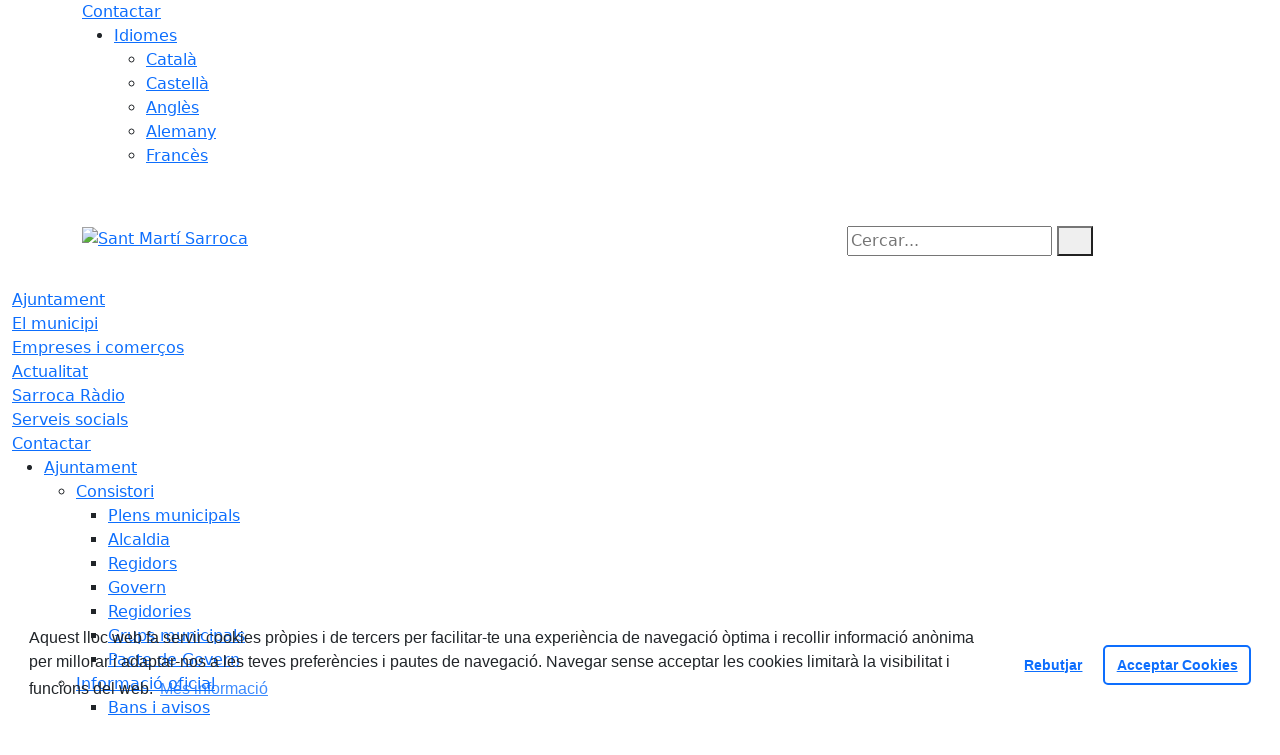

--- FILE ---
content_type: text/html; charset=utf-8
request_url: https://www.santmartisarroca.cat/ajuntament/informacio-oficial/bans-i-avisos/ple-municipal-ordinari-el-24-de-marc.html
body_size: 13146
content:
<!DOCTYPE HTML>
<html lang="ca" xmlns="http://www.w3.org/1999/xhtml" xml:lang="ca" >
    <head>
        <!-- Global Site Tag (gtag.js) - Google Analytics v4-->
<!-- End of code Global Site Tag (gtag.js) - Google Analytics v4--><!-- Global Site Tag (gtag.js) - Google Analytics v4-->
<!-- End of code Global Site Tag (gtag.js) - Google Analytics v4--><!-- Global Site Tag (gtag.js) - Google Analytics v4-->
<!-- End of code Global Site Tag (gtag.js) - Google Analytics v4-->
        <title>Ple Municipal Ordinari el 24 de març - Sant Martí Sarroca</title>

        <!-- METADATA -->
<meta charset="utf-8">
<meta name="viewport" content="width=device-width, initial-scale=1">
<meta name="title" lang="ca" content="Ple Municipal Ordinari el 24 de març - Sant Martí Sarroca">
<meta name="description" lang="ca" content="">
<meta name="author" lang="ca" content="Ajuntament de Sant Martí Sarroca">
<meta name="date" lang="ca" content="2022-03-21 19:23:03">
<meta name="generator" lang="ca" content="Sant Martí Sarroca">
<meta name="robots" content="index, follow">

        <link rel="canonical" href="https://www.santmartisarroca.cat/ajuntament/informacio-oficial/bans-i-avisos/ple-municipal-ordinari-el-24-de-marc.html">

        <link href="/front/view/js/bower_components/bootstrap/dist/css/bootstrap.min.css" rel="stylesheet" media="screen,print">

            <link rel="stylesheet" type="text/css" href="/front/view/js/bower_components/cookieconsent/build/cookieconsent.min.css">

        <!-- Real Favicon Genenrator-->
<link rel="apple-touch-icon" href="/themes/santmartisarroca/images/favicons/apple-touch-icon.png">
<link rel="icon" type="image/png" href="/themes/santmartisarroca/images/favicons/favicon-16x16.png" sizes="16x16">
<link rel="icon" type="image/png" href="/themes/santmartisarroca/images/favicons/favicon-32x32.png" sizes="32x32">
<link rel="shortcut icon" href="/themes/santmartisarroca/images/favicons/favicon.ico">
        <!-- Twitter Card data -->
<meta name="twitter:card" content="summary">
<meta name="twitter:title" content="Ple Municipal Ordinari el 24 de març">
<meta name="twitter:description" content="">
<meta name="twitter:image" content="https://www.santmartisarroca.cat/media/repository/2022/imatges/Facana_Ajuntament2_-_instagram.jpg">
    <meta name="twitter:image:alt" content="Ajuntament">
        <!-- Open Graph data -->
<meta property="og:title" content="Ple Municipal Ordinari el 24 de març">
<meta property="og:type" content="article">
<meta property="og:url" content="https://www.santmartisarroca.cat/ajuntament/informacio-oficial/bans-i-avisos/ple-municipal-ordinari-el-24-de-marc.html">
<meta property="og:image" content="https://www.santmartisarroca.cat/media/repository/2022/imatges/Facana_Ajuntament2_-_instagram.jpg">
    <meta property="og:image:alt" content="Ajuntament">
    <meta property="og:description" content="">
<meta property="og:site_name" content="Ajuntament de Sant Martí Sarroca"> 

        <!-- HTML5 compatible tags -->
<script>
    document.createElement('header');
    document.createElement('footer');
    document.createElement('section');
    document.createElement('aside');
    document.createElement('nav');
    document.createElement('article');
    document.createElement('hgroup');
    document.createElement('lh');
</script>
        <link rel="stylesheet" href="/front/view/js/bower_components/FreezeUI/freeze-ui.min.css">
<link rel="stylesheet" href="/front/view/js/bower_components/Leaflet/default/leaflet.css">
<link rel="stylesheet" href="/front/view/js/bower_components/Leaflet/default/Control.Loading.css">
<script  src="/front/view/js/bower_components/FreezeUI/freeze-ui.min.js"></script>
<script  src="/front/view/js/bower_components/Leaflet/default/leaflet.js"></script>
<script src="/front/view/js/bower_components/es6-promise/es6-promise.min.js"></script>
<script>ES6Promise.polyfill();</script>
<script  src='/front/view/js/bower_components/Leaflet/default/Leaflet.GoogleMutant.js'></script>
<script  src="https://maps.google.com/maps/api/js?key=AIzaSyDzMQfPcdyACxfYosZzQs43alxB8BKfkx8" async defer></script>
<script  src="/front/view/js/bower_components/Leaflet/default/leaflet.maps.js"></script>
<script  src="/front/view/js/bower_components/Leaflet/default/leaflet.clone.js"></script>
<script  src="/front/view/js/bower_components/Leaflet/default/Control.Loading.js"></script>
<script src="/front/view/js/bower_components/jquery.min/index.js"></script>        <!-- Init addHeadExtraStyles -->
        <style>html body{font-size:1em !important;} </style>
        <!-- End addHeadExtraStyles -->
        <link rel="stylesheet" type="text/css" href="/front/view/js/bower_components/bootstrap-datepicker/dist/css/bootstrap-datepicker.min.css">
        <!-- fontawesome -->
        <link rel="stylesheet" href="/front/view/js/bower_components/bootstrap-icons.min/index.css">
        <!-- Font Awesome 7 + v4-shims for backward compatibility -->
        <link href="https://cdn.jsdelivr.net/npm/@fortawesome/fontawesome-free@7.1.0/css/all.min.css" rel="stylesheet">
        <link href="https://cdn.jsdelivr.net/npm/@fortawesome/fontawesome-free@7.1.0/css/v4-shims.min.css" rel="stylesheet">
        <link rel="stylesheet" type="text/css" href="/front/view/js/bower_components/cookieconsent/build/cookieconsent.min.css">
        <!-- Popperjs -->
        <script src="/front/view/js/bower_components/popper.min/index.js"></script>
        <!-- Tempus Dominus JavaScript -->
        <script src="/front/view/js/bower_components/tempus-dominus.min.js/index.js"></script>
        <!-- Tempus Dominus Styles -->
        <link rel="stylesheet" href="/front/view/js/bower_components/tempus-dominus.min.css/index.css">

                <link rel="stylesheet" media="all" href="/themes/santmartisarroca/styles/style.min.css">
            </head>
    <body class="article id-3361 avisos">
        <header>
                                    <div class="toolbar clearfix">
    <div class="container-xl">
                <div class="fright">
            <div class="toolbarItem">
    <div class="toolbarItem page-62 page-contactar">
    <a 
        href="/altres-continguts/contactar"
        target="_self"
        rel="index, follow"
            >
        Contactar    </a>
</div>
</div>                        <div class="toolbarItem">
                <div id="toolbarLanguages">
    <ul id="languages">
        <li><a href="#">Idiomes</a>
            <ul>
                                    <li><a class="link-language" href="javascript:void(0)" data-target="https://www.santmartisarroca.cat/ajuntament/informacio-oficial/bans-i-avisos/ple-municipal-ordinari-el-24-de-marc.html?lang=ca" title="Català">Català</a></li>                                    <li><a class="link-language" href="javascript:void(0)" data-target="https://translate.google.es/translate?js=y&prev=_t&hl=esie=UTF-8&u=https://www.santmartisarroca.cat/ajuntament/informacio-oficial/bans-i-avisos/ple-municipal-ordinari-el-24-de-marc.html&sl=ca&tl=es" title="Castellà">Castellà</a></li>                                    <li><a class="link-language" href="javascript:void(0)" data-target="https://translate.google.es/translate?js=y&prev=_t&hl=enie=UTF-8&u=https://www.santmartisarroca.cat/ajuntament/informacio-oficial/bans-i-avisos/ple-municipal-ordinari-el-24-de-marc.html&sl=ca&tl=en" title="Anglès">Anglès</a></li>                                    <li><a class="link-language" href="javascript:void(0)" data-target="https://translate.google.es/translate?js=y&prev=_t&hl=deie=UTF-8&u=https://www.santmartisarroca.cat/ajuntament/informacio-oficial/bans-i-avisos/ple-municipal-ordinari-el-24-de-marc.html&sl=ca&tl=de" title="Alemany">Alemany</a></li>                                    <li><a class="link-language" href="javascript:void(0)" data-target="https://translate.google.es/translate?js=y&prev=_t&hl=frie=UTF-8&u=https://www.santmartisarroca.cat/ajuntament/informacio-oficial/bans-i-avisos/ple-municipal-ordinari-el-24-de-marc.html&sl=ca&tl=fr" title="Francès">Francès</a></li>                            </ul>
        </li>
    </ul>
</div>                <div class="currentDate" style='padding:9px;color:white'>
    <span id="clock" class="clock" title='Data i hora oficial' >
        26.01.2026 | 17:15    </span>
</div>            </div>
        </div>
    </div>
</div>
<div class="header ">
    <div class="branding">
        <div class="container-xl">
            <div class="row">
                <div class="col-md-8 col-sm-8 col-lg-8 logo_box">
    <a class="logo" href="/" title="Sant Martí Sarroca">
        <span style="display: none">Sant Martí Sarroca</span>
        <img src="/themes/santmartisarroca/images/logos/header.png" alt="Sant Martí Sarroca" width="397" height="124" id="mainLogo">
    </a>
    </div>                <div class="col-md-4 col-sm-4 col-lg-4 middle search_box">
    <form id="search_box" aria-label="Cercar:" name="search_box" method="get" action="/search">
        <label for="search" accesskey="4">
            <span class="visually-hidden">Cercar:</span>
        </label>
        <input id="search" name="search" type="text" aria-label="Cercar:" title="Cerca a tot el web" value="" placeholder="Cercar...">
        <button type="submit" title="Cerca" class="search-button" aria-label="Cerca"><i class="fa fa-search"></i></button>
    </form>
</div>
            </div>
        </div>
    </div>
        <div id="navbar-top" class="navbar navbar-expand-lg navbar-dark"><div class="nav">    <div class="container-xl">         <div class="row">              <div class="col" aria-label="menú"><div class="phoneMenuButton"><a href="#" class="phoneButton"><i class="fa fa-bars"></i></a></div>  <nav class="c-menu-mobile"><li class="c-menu-mobile__item">  <a class="c-menu-mobile__link"  href="/ajuntament" aria-label="Ajuntament"  rel="index, follow" >Ajuntament  </a></li><li class="c-menu-mobile__item">  <a class="c-menu-mobile__link"  href="/el-municipi" aria-label="El municipi"  rel="index, follow" >El municipi  </a></li><li class="c-menu-mobile__item">  <a class="c-menu-mobile__link"  href="/empreses-i-comercos" aria-label="Empreses i comerços"  rel="index, follow" >Empreses i comerços  </a></li><li class="c-menu-mobile__item">  <a class="c-menu-mobile__link"  href="/actualitat" aria-label="Actualitat"  rel="index, follow" >Actualitat  </a></li><li class="c-menu-mobile__item">  <a class="c-menu-mobile__link"  href="/sarrocaradio" aria-label="Sarroca Ràdio"  rel="index, follow" >Sarroca Ràdio  </a></li><li class="c-menu-mobile__item">  <a class="c-menu-mobile__link"  href="/serveis-socials" aria-label="Serveis socials"  rel="index, follow" >Serveis socials  </a></li><li class="c-menu-mobile__item">  <a class="c-menu-mobile__link"  href="/altres-continguts/contactar" aria-label="Contactar"  rel="index, follow" >Contactar  </a></li>  </nav><script>$(document).ready(function () {
	$('a.phoneButton').click(function (event) {
		$('.c-menu-mobile').toggleClass('c-menu-mobile--opened');
	});
});
</script><ul class="c-menu-show-submenu-on-hover c-menu-show-submenu-on-hover__menu" ><li class="c-menu-show-submenu-on-hover__item page-1 level1"> <a class=" c-menu-show-submenu-on-hover__link"  aria-expanded="false" href="/ajuntament" aria-label="Ajuntament"  rel="index, follow" >Ajuntament</a><ul class="c-menu-show-submenu-on-hover c-menu-show-submenu-on-hover__childs" ><li class="c-menu-show-submenu-on-hover__item page-8 level2"> <a class=" c-menu-show-submenu-on-hover__link c-menu-show-submenu-on-hover__link--dropdown"  aria-expanded="false" href="/ajuntament/8-consistori" aria-label="Consistori"  rel="index, follow" >Consistori</a><ul class="c-menu-show-submenu-on-hover c-menu-show-submenu-on-hover__childs" ><li class="c-menu-show-submenu-on-hover__item page-13 level3"> <a class=" c-menu-show-submenu-on-hover__link"  aria-expanded="false" href="/ajuntament/8-consistori/plens-municipals" aria-label="Plens municipals"  rel="index, follow" >Plens municipals</a></li><li class="c-menu-show-submenu-on-hover__item page-12 level3"> <a class=" c-menu-show-submenu-on-hover__link"  aria-expanded="false" href="/ajuntament/8-consistori/alcaldia" aria-label="Alcaldia"  rel="index, follow" >Alcaldia</a></li><li class="c-menu-show-submenu-on-hover__item page-87 level3"> <a class=" c-menu-show-submenu-on-hover__link"  aria-expanded="false" href="/ajuntament/8-consistori/informacio-regidors" aria-label="Regidors"  rel="index, follow" >Regidors</a></li><li class="c-menu-show-submenu-on-hover__item page-14 level3"> <a class=" c-menu-show-submenu-on-hover__link"  aria-expanded="false" href="/ajuntament/8-consistori/govern" aria-label="Govern"  rel="index, follow" >Govern</a></li><li class="c-menu-show-submenu-on-hover__item page-149 level3"> <a class=" c-menu-show-submenu-on-hover__link"  aria-expanded="false" href="/ajuntament/8-consistori/regidories" aria-label="Regidories"  rel="index, follow" >Regidories</a></li><li class="c-menu-show-submenu-on-hover__item page-15 level3"> <a class=" c-menu-show-submenu-on-hover__link"  aria-expanded="false" href="/ajuntament/8-consistori/grups-municipals" aria-label="Grups municipals"  rel="index, follow" >Grups municipals</a></li><li class="c-menu-show-submenu-on-hover__item page-152 level3"> <a class=" c-menu-show-submenu-on-hover__link"  aria-expanded="false" href="/ajuntament/8-consistori/pacte-de-govern" aria-label="Pacte de Govern"  rel="index, follow" >Pacte de Govern</a></li></ul></li><li class="c-menu-show-submenu-on-hover__item page-9 level2"> <a class=" c-menu-show-submenu-on-hover__link c-menu-show-submenu-on-hover__link--dropdown"  aria-expanded="false" href="/ajuntament/informacio-oficial" aria-label="Informació oficial"  rel="index, follow" >Informació oficial</a><ul class="c-menu-show-submenu-on-hover c-menu-show-submenu-on-hover__childs" ><li class="c-menu-show-submenu-on-hover__item page-80 level3"> <a class=" c-menu-show-submenu-on-hover__link"  aria-expanded="false" href="/ajuntament/informacio-oficial/bans-i-avisos" aria-label="Bans i avisos"  rel="index, follow" >Bans i avisos</a></li><li class="c-menu-show-submenu-on-hover__item page-22 level3"> <a class=" c-menu-show-submenu-on-hover__link"  aria-expanded="false" href="/ajuntament/informacio-oficial/ordenances-municipals" aria-label="Ordenances Municipals"  rel="index, follow" >Ordenances Municipals</a></li><li class="c-menu-show-submenu-on-hover__item page-136 level3"> <a class=" c-menu-show-submenu-on-hover__link"  aria-expanded="false" href="/ajuntament/informacio-oficial/136-calendaris" aria-label="Calendaris"  rel="index, follow" >Calendaris</a></li><li class="c-menu-show-submenu-on-hover__item page-24 level3"> <a class=" c-menu-show-submenu-on-hover__link"  aria-expanded="false" href="/ajuntament/informacio-oficial/pressupostos-i-plantilles" aria-label="Pressupostos i plantilles"  rel="index, follow" >Pressupostos i plantilles</a></li><li class="c-menu-show-submenu-on-hover__item page-195 level3"> <a class=" c-menu-show-submenu-on-hover__link"  aria-expanded="false" href="/ajuntament/informacio-oficial/pla-demergencia-municipal-en-situacio-de-sequera" aria-label="Pla d’Emergència Municipal en situació de sequera"  rel="index, follow" >Pla d’Emergència Municipal en situació de sequera</a></li><li class="c-menu-show-submenu-on-hover__item page-186 level3"> <a class=" c-menu-show-submenu-on-hover__link"  aria-expanded="false" href="/ajuntament/informacio-oficial/percepcions-economiques-regidors" aria-label="Percepcions econòmiques regidors"  rel="index, follow" >Percepcions econòmiques regidors</a></li><li class="c-menu-show-submenu-on-hover__item page-94 level3"> <a class=" c-menu-show-submenu-on-hover__link"  aria-expanded="false" href="/ajuntament/informacio-oficial/registre-dinteressos" aria-label="Registre d'interessos"  rel="index, follow" >Registre d'interessos</a></li></ul></li><li class="c-menu-show-submenu-on-hover__item page-10 level2"> <a class=" c-menu-show-submenu-on-hover__link c-menu-show-submenu-on-hover__link--dropdown"  aria-expanded="false" href="https://seu-e.cat/ca/web/santmartisarroca/tramits-i-gestions" aria-label="Serveis i tràmits" target = "_blank" rel="index, follow" >Serveis i tràmits<i class="align-middle fa fa-external-link ms-2"></i></a><ul class="c-menu-show-submenu-on-hover c-menu-show-submenu-on-hover__childs" ><li class="c-menu-show-submenu-on-hover__item page-82 level3"> <a class=" c-menu-show-submenu-on-hover__link"  aria-expanded="false" href="/ajuntament/serveis-i-tramits/oficines-datencio-al-ciutada" aria-label="Oficines d'atenció al ciutadà"  rel="index, follow" >Oficines d'atenció al ciutadà</a></li><li class="c-menu-show-submenu-on-hover__item page-33 level3"> <a class=" c-menu-show-submenu-on-hover__link"  aria-expanded="false" href="/ajuntament/serveis-i-tramits/serveis" aria-label="Serveis"  rel="index, follow" >Serveis</a></li><li class="c-menu-show-submenu-on-hover__item page-31 level3"> <a class=" c-menu-show-submenu-on-hover__link"  aria-expanded="false" href="https://seu-e.cat/ca/web/santmartisarroca/tramits-i-gestions" aria-label="Tràmits i gestions" target = "_blank" rel="index, follow" >Tràmits i gestions<i class="align-middle fa fa-external-link ms-2"></i></a></li><li class="c-menu-show-submenu-on-hover__item page-144 level3"> <a class=" c-menu-show-submenu-on-hover__link"  aria-expanded="false" href="/ajuntament/serveis-i-tramits/carpeta-ciutadana" aria-label="Carpeta ciutadana"  rel="index, follow" >Carpeta ciutadana</a></li><li class="c-menu-show-submenu-on-hover__item page-88 level3"> <a class=" c-menu-show-submenu-on-hover__link"  aria-expanded="false" href="/ajuntament/serveis-i-tramits/factura-electronica" aria-label="Factura electrònica"  rel="index, follow" >Factura electrònica</a></li><li class="c-menu-show-submenu-on-hover__item page-184 level3"> <a class=" c-menu-show-submenu-on-hover__link"  aria-expanded="false" href="/ajuntament/serveis-i-tramits/verificacio-de-documents" aria-label="Verificació de documents"  rel="index, follow" >Verificació de documents</a></li><li class="c-menu-show-submenu-on-hover__item page-26 level3"> <a class=" c-menu-show-submenu-on-hover__link"  aria-expanded="false" href="/ajuntament/serveis-i-tramits/perfil-de-contractant" aria-label="Perfil de contractant"  rel="index, follow" >Perfil de contractant</a></li><li class="c-menu-show-submenu-on-hover__item page-32 level3"> <a class=" c-menu-show-submenu-on-hover__link"  aria-expanded="false" href="/ajuntament/serveis-i-tramits/impostos" aria-label="Impostos"  rel="index, follow" >Impostos</a></li></ul></li><li class="c-menu-show-submenu-on-hover__item page-127 level2"> <a class=" c-menu-show-submenu-on-hover__link"  aria-expanded="false" href="https://seu-e.cat/ca/web/santmartisarroca/govern-obert-i-transparencia" aria-label="Portal de transparència" target = "_blank" rel="index, follow" >Portal de transparència<i class="align-middle fa fa-external-link ms-2"></i></a></li><li class="c-menu-show-submenu-on-hover__item page-146 level2"> <a class=" c-menu-show-submenu-on-hover__link"  aria-expanded="false" href="/ajuntament/delegat-proteccio-de-dades-dpd" aria-label="Delegat Protecció de Dades (DPD)"  rel="index, follow" >Delegat Protecció de Dades (DPD)</a></li><li class="c-menu-show-submenu-on-hover__item page-11 level2"> <a class=" c-menu-show-submenu-on-hover__link"  aria-expanded="false" href="https://www.seu-e.cat/ca/web/santmartisarroca" aria-label="Seu Electrònica" target = "_blank" rel="index, follow" >Seu Electrònica<i class="align-middle fa fa-external-link ms-2"></i></a></li><li class="c-menu-show-submenu-on-hover__item page-139 level2"> <a class=" c-menu-show-submenu-on-hover__link"  aria-expanded="false" href="/ajuntament/logotip" aria-label="Logotip de l'Ajuntament"  rel="index, follow" >Logotip de l'Ajuntament</a></li></ul></li><li class="c-menu-show-submenu-on-hover__item page-2 level1"> <a class=" c-menu-show-submenu-on-hover__link"  aria-expanded="false" href="/el-municipi" aria-label="El municipi"  rel="index, follow" >El municipi</a><ul class="c-menu-show-submenu-on-hover c-menu-show-submenu-on-hover__childs" ><li class="c-menu-show-submenu-on-hover__item page-7 level2"> <a class=" c-menu-show-submenu-on-hover__link c-menu-show-submenu-on-hover__link--dropdown"  aria-expanded="false" href="/el-municipi/informacio-del-municipi" aria-label="Informació del municipi"  rel="index, follow" >Informació del municipi</a><ul class="c-menu-show-submenu-on-hover c-menu-show-submenu-on-hover__childs" ><li class="c-menu-show-submenu-on-hover__item page-44 level3"> <a class=" c-menu-show-submenu-on-hover__link"  aria-expanded="false" href="/el-municipi/informacio-del-municipi/44-el-municipi" aria-label="El municipi"  rel="index, follow" >El municipi</a></li><li class="c-menu-show-submenu-on-hover__item page-46 level3"> <a class=" c-menu-show-submenu-on-hover__link"  aria-expanded="false" href="/el-municipi/informacio-del-municipi/historia" aria-label="Història"  rel="index, follow" >Història</a></li><li class="c-menu-show-submenu-on-hover__item page-116 level3"> <a class=" c-menu-show-submenu-on-hover__link"  aria-expanded="false" href="/el-municipi/informacio-del-municipi/lalt-foix" aria-label="L'Alt Foix"  rel="index, follow" >L'Alt Foix</a></li><li class="c-menu-show-submenu-on-hover__item page-48 level3"> <a class=" c-menu-show-submenu-on-hover__link"  aria-expanded="false" href="/el-municipi/informacio-del-municipi/informacio-geografica" aria-label="Informació geogràfica"  rel="index, follow" >Informació geogràfica</a></li><li class="c-menu-show-submenu-on-hover__item page-118 level3"> <a class=" c-menu-show-submenu-on-hover__link"  aria-expanded="false" href="/el-municipi/informacio-del-municipi/barris" aria-label="Els barris"  rel="index, follow" >Els barris</a></li><li class="c-menu-show-submenu-on-hover__item page-47 level3"> <a class=" c-menu-show-submenu-on-hover__link"  aria-expanded="false" href="/el-municipi/informacio-del-municipi/el-municipi-en-xifres" aria-label="El municipi en xifres"  rel="index, follow" >El municipi en xifres</a></li><li class="c-menu-show-submenu-on-hover__item page-107 level3"> <a class=" c-menu-show-submenu-on-hover__link"  aria-expanded="false" href="/el-municipi/informacio-del-municipi/107-equipaments" aria-label="Equipaments"  rel="index, follow" >Equipaments</a></li></ul></li><li class="c-menu-show-submenu-on-hover__item page-92 level2"> <a class=" c-menu-show-submenu-on-hover__link c-menu-show-submenu-on-hover__link--dropdown"  aria-expanded="false" href="/el-municipi/turisme" aria-label="Turisme"  rel="index, follow" >Turisme</a><ul class="c-menu-show-submenu-on-hover c-menu-show-submenu-on-hover__childs" ><li class="c-menu-show-submenu-on-hover__item page-95 level3"> <a class=" c-menu-show-submenu-on-hover__link"  aria-expanded="false" href="/el-municipi/turisme/com-arribar--mapa" aria-label="Com arribar / mapa"  rel="index, follow" >Com arribar / mapa</a></li><li class="c-menu-show-submenu-on-hover__item page-41 level3"> <a class=" c-menu-show-submenu-on-hover__link"  aria-expanded="false" href="/el-municipi/turisme/conjunt-monumental" aria-label="Conjunt Monumental"  rel="index, follow" >Conjunt Monumental</a></li><li class="c-menu-show-submenu-on-hover__item page-103 level3"> <a class=" c-menu-show-submenu-on-hover__link"  aria-expanded="false" href="/el-municipi/turisme/103-sense-nom" aria-label="Entorn natural"  rel="index, follow" >Entorn natural</a></li><li class="c-menu-show-submenu-on-hover__item page-114 level3"> <a class=" c-menu-show-submenu-on-hover__link"  aria-expanded="false" href="/el-municipi/turisme/masies" aria-label="Masies"  rel="index, follow" >Masies</a></li><li class="c-menu-show-submenu-on-hover__item page-113 level3"> <a class=" c-menu-show-submenu-on-hover__link"  aria-expanded="false" href="/el-municipi/turisme/restauracio" aria-label="Bars i restaurants"  rel="index, follow" >Bars i restaurants</a></li><li class="c-menu-show-submenu-on-hover__item page-93 level3"> <a class=" c-menu-show-submenu-on-hover__link"  aria-expanded="false" href="/el-municipi/turisme/vins-i-caves" aria-label="Vins i caves"  rel="index, follow" >Vins i caves</a></li><li class="c-menu-show-submenu-on-hover__item page-112 level3"> <a class=" c-menu-show-submenu-on-hover__link"  aria-expanded="false" href="/el-municipi/turisme/allotjament" aria-label="Allotjaments rurals"  rel="index, follow" >Allotjaments rurals</a></li></ul></li><li class="c-menu-show-submenu-on-hover__item page-102 level2"> <a class=" c-menu-show-submenu-on-hover__link"  aria-expanded="false" href="/el-municipi/xarxaassociativa" aria-label="Xarxa associativa"  rel="index, follow" >Xarxa associativa</a></li></ul></li><li class="c-menu-show-submenu-on-hover__item page-177 level1"> <a class=" c-menu-show-submenu-on-hover__link"  aria-expanded="false" href="/empreses-i-comercos" aria-label="Empreses i comerços"  rel="index, follow" >Empreses i comerços</a></li><li class="c-menu-show-submenu-on-hover__item page-4 level1"> <a class=" c-menu-show-submenu-on-hover__link"  aria-expanded="false" href="/actualitat" aria-label="Actualitat"  rel="index, follow" >Actualitat</a><ul class="c-menu-show-submenu-on-hover c-menu-show-submenu-on-hover__childs" ><li class="c-menu-show-submenu-on-hover__item page-53 level2"> <a class=" c-menu-show-submenu-on-hover__link"  aria-expanded="false" href="/actualitat/noticies" aria-label="Notícies"  rel="index, follow" >Notícies</a></li><li class="c-menu-show-submenu-on-hover__item page-54 level2"> <a class=" c-menu-show-submenu-on-hover__link"  aria-expanded="false" href="/actualitat/agenda" aria-label="Agenda"  rel="index, follow" >Agenda</a></li><li class="c-menu-show-submenu-on-hover__item page-255 level2"> <a class=" c-menu-show-submenu-on-hover__link"  aria-expanded="false" href="/actualitat/255-butlleti-municipal" aria-label="Butlletí Municipal"  rel="index, follow" >Butlletí Municipal</a></li><li class="c-menu-show-submenu-on-hover__item page-134 level2"> <a class=" c-menu-show-submenu-on-hover__link"  aria-expanded="false" href="/actualitat/whatsapp" aria-label="Whatsapp"  rel="index, follow" >Whatsapp</a></li><li class="c-menu-show-submenu-on-hover__item page-153 level2"> <a class=" c-menu-show-submenu-on-hover__link"  aria-expanded="false" href="/actualitat/descarregat-lapp" aria-label="Descarregat l'APP"  rel="index, follow" >Descarregat l'APP</a></li></ul></li><li class="c-menu-show-submenu-on-hover__item page-101 level1"> <a class=" c-menu-show-submenu-on-hover__link"  aria-expanded="false" href="/sarrocaradio" aria-label="Sarroca Ràdio"  rel="index, follow" >Sarroca Ràdio</a><ul class="c-menu-show-submenu-on-hover c-menu-show-submenu-on-hover__childs" ><li class="c-menu-show-submenu-on-hover__item page-157 level2"> <a class=" c-menu-show-submenu-on-hover__link"  aria-expanded="false" href="/sarrocaradio/emissora-municipal-1075-fm" aria-label="Emissora municipal 107.5 FM"  rel="index, follow" >Emissora municipal 107.5 FM</a></li><li class="c-menu-show-submenu-on-hover__item page-156 level2"> <a class=" c-menu-show-submenu-on-hover__link"  aria-expanded="false" href="/sarrocaradio/graella" aria-label="Graella"  rel="index, follow" >Graella</a></li><li class="c-menu-show-submenu-on-hover__item page-110 level2"> <a class=" c-menu-show-submenu-on-hover__link c-menu-show-submenu-on-hover__link--dropdown"  aria-expanded="false" href="/sarrocaradio/programes-sarroca-radio" aria-label="Programes"  rel="index, follow" >Programes</a><ul class="c-menu-show-submenu-on-hover c-menu-show-submenu-on-hover__childs" ><li class="c-menu-show-submenu-on-hover__item page-170 level3"> <a class=" c-menu-show-submenu-on-hover__link"  aria-expanded="false" href="/sarrocaradio/programes-sarroca-radio/a-les-portes-de-troia" aria-label="A les portes de Troia"  rel="index, follow" >A les portes de Troia</a></li><li class="c-menu-show-submenu-on-hover__item page-178 level3"> <a class=" c-menu-show-submenu-on-hover__link"  aria-expanded="false" href="/sarrocaradio/programes-sarroca-radio/aixo-va-en-serie" aria-label="Això va en sèrie"  rel="index, follow" >Això va en sèrie</a></li><li class="c-menu-show-submenu-on-hover__item page-194 level3"> <a class=" c-menu-show-submenu-on-hover__link"  aria-expanded="false" href="/sarrocaradio/programes-sarroca-radio/de-0-a-100-tons" aria-label="De 0 a 100 tons"  rel="index, follow" >De 0 a 100 tons</a></li><li class="c-menu-show-submenu-on-hover__item page-189 level3"> <a class=" c-menu-show-submenu-on-hover__link"  aria-expanded="false" href="/sarrocaradio/programes-sarroca-radio/jazz-it" aria-label="Jazz it"  rel="index, follow" >Jazz it</a></li><li class="c-menu-show-submenu-on-hover__item page-180 level3"> <a class=" c-menu-show-submenu-on-hover__link"  aria-expanded="false" href="/sarrocaradio/programes-sarroca-radio/lhora-del-conte" aria-label="L'hora del conte"  rel="index, follow" >L'hora del conte</a></li><li class="c-menu-show-submenu-on-hover__item page-190 level3"> <a class=" c-menu-show-submenu-on-hover__link"  aria-expanded="false" href="/sarrocaradio/programes-sarroca-radio/la-marato-de-tv3" aria-label="La Marató de TV3"  rel="index, follow" >La Marató de TV3</a></li><li class="c-menu-show-submenu-on-hover__item page-161 level3"> <a class=" c-menu-show-submenu-on-hover__link"  aria-expanded="false" href="/sarrocaradio/programes-sarroca-radio/makina-limits" aria-label="Makina Limits"  rel="index, follow" >Makina Limits</a></li><li class="c-menu-show-submenu-on-hover__item page-162 level3"> <a class=" c-menu-show-submenu-on-hover__link"  aria-expanded="false" href="/sarrocaradio/programes-sarroca-radio/mon-sardana" aria-label="Món Sardana"  rel="index, follow" >Món Sardana</a></li><li class="c-menu-show-submenu-on-hover__item page-179 level3"> <a class=" c-menu-show-submenu-on-hover__link"  aria-expanded="false" href="/sarrocaradio/programes-sarroca-radio/para-que-no-me-olvides" aria-label="Para que no me olvides"  rel="index, follow" >Para que no me olvides</a></li><li class="c-menu-show-submenu-on-hover__item page-191 level3"> <a class=" c-menu-show-submenu-on-hover__link"  aria-expanded="false" href="/sarrocaradio/programes-sarroca-radio/penedesinho" aria-label="Penedesinho"  rel="index, follow" >Penedesinho</a></li><li class="c-menu-show-submenu-on-hover__item page-129 level3"> <a class=" c-menu-show-submenu-on-hover__link"  aria-expanded="false" href="/sarrocaradio/programes-sarroca-radio/ple-municipal" aria-label="Ple Municipal"  rel="index, follow" >Ple Municipal</a></li><li class="c-menu-show-submenu-on-hover__item page-163 level3"> <a class=" c-menu-show-submenu-on-hover__link"  aria-expanded="false" href="/sarrocaradio/programes-sarroca-radio/recordes-60-00s" aria-label="Recordes 60-00's"  rel="index, follow" >Recordes 60-00's</a></li><li class="c-menu-show-submenu-on-hover__item page-181 level3"> <a class=" c-menu-show-submenu-on-hover__link"  aria-expanded="false" href="/sarrocaradio/programes-sarroca-radio/ruta-66" aria-label="Ruta 66"  rel="index, follow" >Ruta 66</a></li><li class="c-menu-show-submenu-on-hover__item page-124 level3"> <a class=" c-menu-show-submenu-on-hover__link"  aria-expanded="false" href="/sarrocaradio/programes-sarroca-radio/124-sarroca-al-dia" aria-label="Sarroca al dia"  rel="index, follow" >Sarroca al dia</a></li><li class="c-menu-show-submenu-on-hover__item page-193 level3"> <a class=" c-menu-show-submenu-on-hover__link"  aria-expanded="false" href="/sarrocaradio/programes-sarroca-radio/sarroca-urban" aria-label="Sarroca Urban"  rel="index, follow" >Sarroca Urban</a></li><li class="c-menu-show-submenu-on-hover__item page-252 level3"> <a class=" c-menu-show-submenu-on-hover__link"  aria-expanded="false" href="/sarrocaradio/programes-sarroca-radio/sitjazz" aria-label="SitJazz"  rel="index, follow" >SitJazz</a></li><li class="c-menu-show-submenu-on-hover__item page-159 level3"> <a class=" c-menu-show-submenu-on-hover__link"  aria-expanded="false" href="/sarrocaradio/programes-sarroca-radio/tot-country" aria-label="Tot Country"  rel="index, follow" >Tot Country</a></li></ul></li><li class="c-menu-show-submenu-on-hover__item page-111 level2"> <a class=" c-menu-show-submenu-on-hover__link"  aria-expanded="false" href="/sarrocaradio/contacte-radio" aria-label="Contacta amb la ràdio"  rel="index, follow" >Contacta amb la ràdio</a></li><li class="c-menu-show-submenu-on-hover__item page-173 level2"> <a class=" c-menu-show-submenu-on-hover__link"  aria-expanded="false" href="https://santmartisarroca.enacast.com/embeds/player/modern/" aria-label="ESCOLTA SARROCA RÀDIO EN DIRECTE" target = "_blank" rel="index, follow" >ESCOLTA SARROCA RÀDIO EN DIRECTE<i class="align-middle fa fa-external-link ms-2"></i></a></li></ul></li><li class="c-menu-show-submenu-on-hover__item page-198 level1"> <a class=" c-menu-show-submenu-on-hover__link"  aria-expanded="false" href="/serveis-socials" aria-label="Serveis socials"  rel="index, follow" >Serveis socials</a><ul class="c-menu-show-submenu-on-hover c-menu-show-submenu-on-hover__childs" ><li class="c-menu-show-submenu-on-hover__item page-207 level2"> <a class=" c-menu-show-submenu-on-hover__link"  aria-expanded="false" href="/serveis-socials/presentacio" aria-label="Presentació"  rel="index, follow" >Presentació</a></li><li class="c-menu-show-submenu-on-hover__item page-200 level2"> <a class=" c-menu-show-submenu-on-hover__link c-menu-show-submenu-on-hover__link--dropdown"  aria-expanded="false" href="/serveis-socials/infancia-i-joventut" aria-label="Infància i joventut"  rel="index, follow" >Infància i joventut</a><ul class="c-menu-show-submenu-on-hover c-menu-show-submenu-on-hover__childs" ><li class="c-menu-show-submenu-on-hover__item page-201 level3"> <a class=" c-menu-show-submenu-on-hover__link"  aria-expanded="false" href="/serveis-socials/infancia-i-joventut/servei-dintervencio-socioecucativa-sis" aria-label="Servei d'Intervenció Socioecucativa (SIS)"  rel="index, follow" >Servei d'Intervenció Socioecucativa (SIS)</a></li><li class="c-menu-show-submenu-on-hover__item page-202 level3"> <a class=" c-menu-show-submenu-on-hover__link"  aria-expanded="false" href="/serveis-socials/infancia-i-joventut/serveis-datencio-psicologica-municipal" aria-label="Serveis d'atenció psicològica municipal"  rel="index, follow" >Serveis d'atenció psicològica municipal</a></li><li class="c-menu-show-submenu-on-hover__item page-218 level3"> <a class=" c-menu-show-submenu-on-hover__link"  aria-expanded="false" href="/serveis-socials/infancia-i-joventut/beques-i-ajuts" aria-label="Beques i ajuts"  rel="index, follow" >Beques i ajuts</a></li><li class="c-menu-show-submenu-on-hover__item page-216 level3"> <a class=" c-menu-show-submenu-on-hover__link"  aria-expanded="false" href="/serveis-socials/infancia-i-joventut/servei-datencio-a-domicili-sad" aria-label="Servei d'Atenció a Domicili (SAD)"  rel="index, follow" >Servei d'Atenció a Domicili (SAD)</a></li></ul></li><li class="c-menu-show-submenu-on-hover__item page-208 level2"> <a class=" c-menu-show-submenu-on-hover__link c-menu-show-submenu-on-hover__link--dropdown"  aria-expanded="false" href="/serveis-socials/dona" aria-label="Dona"  rel="index, follow" >Dona</a><ul class="c-menu-show-submenu-on-hover c-menu-show-submenu-on-hover__childs" ><li class="c-menu-show-submenu-on-hover__item page-224 level3"> <a class=" c-menu-show-submenu-on-hover__link"  aria-expanded="false" href="/serveis-socials/dona/servei-datencio-psicologica-municipal" aria-label="Servei d'atenció psicològica municipal"  rel="index, follow" >Servei d'atenció psicològica municipal</a></li><li class="c-menu-show-submenu-on-hover__item page-221 level3"> <a class=" c-menu-show-submenu-on-hover__link"  aria-expanded="false" href="/serveis-socials/dona/siad-ccap" aria-label="SIAD (CCAP)"  rel="index, follow" >SIAD (CCAP)</a></li><li class="c-menu-show-submenu-on-hover__item page-222 level3"> <a class=" c-menu-show-submenu-on-hover__link"  aria-expanded="false" href="/serveis-socials/dona/tam-dispositiu-mobil" aria-label="TAM dispositiu mòbil"  rel="index, follow" >TAM dispositiu mòbil</a></li><li class="c-menu-show-submenu-on-hover__item page-223 level3"> <a class=" c-menu-show-submenu-on-hover__link"  aria-expanded="false" href="/serveis-socials/dona/recursos-especifics" aria-label="Recursos específics"  rel="index, follow" >Recursos específics</a></li><li class="c-menu-show-submenu-on-hover__item page-225 level3"> <a class=" c-menu-show-submenu-on-hover__link"  aria-expanded="false" href="/serveis-socials/dona/225-servei-datencio-a-domicili-sad" aria-label="Servei d'Atenció a Domicili (SAD)"  rel="index, follow" >Servei d'Atenció a Domicili (SAD)</a></li></ul></li><li class="c-menu-show-submenu-on-hover__item page-209 level2"> <a class=" c-menu-show-submenu-on-hover__link c-menu-show-submenu-on-hover__link--dropdown"  aria-expanded="false" href="/serveis-socials/persones-grans" aria-label="Persones grans"  rel="index, follow" >Persones grans</a><ul class="c-menu-show-submenu-on-hover c-menu-show-submenu-on-hover__childs" ><li class="c-menu-show-submenu-on-hover__item page-229 level3"> <a class=" c-menu-show-submenu-on-hover__link"  aria-expanded="false" href="/serveis-socials/persones-grans/229-servei-datencio-a-domicili-sad" aria-label="Servei d'Atenció a Domicili (SAD)"  rel="index, follow" >Servei d'Atenció a Domicili (SAD)</a></li><li class="c-menu-show-submenu-on-hover__item page-226 level3"> <a class=" c-menu-show-submenu-on-hover__link"  aria-expanded="false" href="/serveis-socials/persones-grans/teleassistencia" aria-label="Teleassistència"  rel="index, follow" >Teleassistència</a></li><li class="c-menu-show-submenu-on-hover__item page-227 level3"> <a class=" c-menu-show-submenu-on-hover__link"  aria-expanded="false" href="/serveis-socials/persones-grans/grup-el-taller" aria-label="Grup El Taller"  rel="index, follow" >Grup El Taller</a></li><li class="c-menu-show-submenu-on-hover__item page-228 level3"> <a class=" c-menu-show-submenu-on-hover__link"  aria-expanded="false" href="/serveis-socials/persones-grans/treballadora-familiar-ccap" aria-label="Treballadora Familiar CCAP"  rel="index, follow" >Treballadora Familiar CCAP</a></li></ul></li><li class="c-menu-show-submenu-on-hover__item page-213 level2"> <a class=" c-menu-show-submenu-on-hover__link c-menu-show-submenu-on-hover__link--dropdown"  aria-expanded="false" href="/serveis-socials/persones-amb-dependencia-io-persones-amb-discapacitats" aria-label="Persones amb dependència i/o persones amb discapacitats"  rel="index, follow" >Persones amb dependència i/o persones amb discapacitats</a><ul class="c-menu-show-submenu-on-hover c-menu-show-submenu-on-hover__childs" ><li class="c-menu-show-submenu-on-hover__item page-230 level3"> <a class=" c-menu-show-submenu-on-hover__link"  aria-expanded="false" href="/serveis-socials/persones-amb-dependencia-io-persones-amb-discapacitats/servei-datencio-psicologica-municipal-per-a-persones-cuidadores" aria-label="Servei d'atenció psicològica municipal per a persones cuidadores"  rel="index, follow" >Servei d'atenció psicològica municipal per a persones cuidadores</a></li><li class="c-menu-show-submenu-on-hover__item page-231 level3"> <a class=" c-menu-show-submenu-on-hover__link"  aria-expanded="false" href="/serveis-socials/persones-amb-dependencia-io-persones-amb-discapacitats/grup-de-benestar-personal" aria-label="Grup de benestar personal"  rel="index, follow" >Grup de benestar personal</a></li><li class="c-menu-show-submenu-on-hover__item page-232 level3"> <a class=" c-menu-show-submenu-on-hover__link"  aria-expanded="false" href="/serveis-socials/persones-amb-dependencia-io-persones-amb-discapacitats/targetes-daparcament" aria-label="Targetes d'aparcament"  rel="index, follow" >Targetes d'aparcament</a></li><li class="c-menu-show-submenu-on-hover__item page-233 level3"> <a class=" c-menu-show-submenu-on-hover__link"  aria-expanded="false" href="/serveis-socials/persones-amb-dependencia-io-persones-amb-discapacitats/arranjament-habitatges-io-ajuts-tecnics-de-diputacio-de-barcelona" aria-label="Arranjament habitatges i/o ajuts tècnics de Diputació de Barcelona"  rel="index, follow" >Arranjament habitatges i/o ajuts tècnics de Diputació de Barcelona</a></li><li class="c-menu-show-submenu-on-hover__item page-235 level3"> <a class=" c-menu-show-submenu-on-hover__link"  aria-expanded="false" href="/serveis-socials/persones-amb-dependencia-io-persones-amb-discapacitats/grup-emocional-cuidadors" aria-label="Grup emocional cuidadors"  rel="index, follow" >Grup emocional cuidadors</a></li><li class="c-menu-show-submenu-on-hover__item page-236 level3"> <a class=" c-menu-show-submenu-on-hover__link"  aria-expanded="false" href="/serveis-socials/persones-amb-dependencia-io-persones-amb-discapacitats/servei-datencio-a-domicili-sad-dependencia" aria-label="Servei d'Atenció a Domicili (SAD) dependència"  rel="index, follow" >Servei d'Atenció a Domicili (SAD) dependència</a></li><li class="c-menu-show-submenu-on-hover__item page-237 level3"> <a class=" c-menu-show-submenu-on-hover__link"  aria-expanded="false" href="/serveis-socials/persones-amb-dependencia-io-persones-amb-discapacitats/subvencions-per-al-transport-adaptat-ccap" aria-label="Subvencions per al transport adaptat CCAP"  rel="index, follow" >Subvencions per al transport adaptat CCAP</a></li><li class="c-menu-show-submenu-on-hover__item page-238 level3"> <a class=" c-menu-show-submenu-on-hover__link"  aria-expanded="false" href="/serveis-socials/persones-amb-dependencia-io-persones-amb-discapacitats/ajudes-pua" aria-label="Ajudes PUA"  rel="index, follow" >Ajudes PUA</a></li></ul></li><li class="c-menu-show-submenu-on-hover__item page-214 level2"> <a class=" c-menu-show-submenu-on-hover__link c-menu-show-submenu-on-hover__link--dropdown"  aria-expanded="false" href="/serveis-socials/altres" aria-label="Altres"  rel="index, follow" >Altres</a><ul class="c-menu-show-submenu-on-hover c-menu-show-submenu-on-hover__childs" ><li class="c-menu-show-submenu-on-hover__item page-246 level3"> <a class=" c-menu-show-submenu-on-hover__link"  aria-expanded="false" href="/serveis-socials/altres/arrelament-social" aria-label="Arrelament social"  rel="index, follow" >Arrelament social</a></li><li class="c-menu-show-submenu-on-hover__item page-239 level3"> <a class=" c-menu-show-submenu-on-hover__link"  aria-expanded="false" href="/serveis-socials/altres/programa-culturalment" aria-label="Programa CulturalMENT"  rel="index, follow" >Programa CulturalMENT</a></li><li class="c-menu-show-submenu-on-hover__item page-240 level3"> <a class=" c-menu-show-submenu-on-hover__link"  aria-expanded="false" href="/serveis-socials/altres/urgencia-social" aria-label="Urgència social"  rel="index, follow" >Urgència social</a></li><li class="c-menu-show-submenu-on-hover__item page-243 level3"> <a class=" c-menu-show-submenu-on-hover__link"  aria-expanded="false" href="/serveis-socials/altres/targetes-aliments" aria-label="Targetes aliments"  rel="index, follow" >Targetes aliments</a></li><li class="c-menu-show-submenu-on-hover__item page-244 level3"> <a class=" c-menu-show-submenu-on-hover__link"  aria-expanded="false" href="/serveis-socials/altres/finestreta-unica" aria-label="Finestreta única"  rel="index, follow" >Finestreta única</a></li><li class="c-menu-show-submenu-on-hover__item page-245 level3"> <a class=" c-menu-show-submenu-on-hover__link"  aria-expanded="false" href="/serveis-socials/altres/punt-dajuda-per-a-tramitacions" aria-label="Punt d'ajuda per a tramitacions"  rel="index, follow" >Punt d'ajuda per a tramitacions</a></li></ul></li><li class="c-menu-show-submenu-on-hover__item page-249 level2"> <a class=" c-menu-show-submenu-on-hover__link"  aria-expanded="false" href="/serveis-socials/tallers-i-activitats" aria-label="Tallers i activitats"  rel="index, follow" >Tallers i activitats</a></li></ul></li><li class="c-menu-show-submenu-on-hover__item page-62 level1"> <a class=" c-menu-show-submenu-on-hover__link"  aria-expanded="false" href="/altres-continguts/contactar" aria-label="Contactar"  rel="index, follow" >Contactar</a></li></ul><script>$(document).ready(function(){

});</script>              </div>         </div>     </div> </div> </div>        </div>        </header>
                <section>
            <div class="content">
                <div class="container-xl columns " id="Path">
    <div class="row">
        <nav aria-label="breadcrumb">
            <ol class="breadcrumb">
            <li class="breadcrumb-item">
    <a href="/" target="_self" title="Inici">
        <span style="display: none">home</span><i class="fa fa-home" aria-hidden="true"></i>    </a>
    </li>
<li class="breadcrumb-item">
    <a href="/ajuntament" target="_self" title="Ajuntament">
        Ajuntament    </a>
        <button class="btn dropdown-toggle" type="button" id="defaultDropdow1" data-bs-toggle="dropdown" data-bs-auto-close="true" aria-expanded="false" title="Desplega"></button>
    <ul class="dropdown-menu" aria-label="defaultDropdown1">
                    <li><a class="dropdown-item" href="/ajuntament/8-consistori">Consistori</a></li>
                    <li><a class="dropdown-item" href="/ajuntament/informacio-oficial">Informació oficial</a></li>
                    <li><a class="dropdown-item" href="https://seu-e.cat/ca/web/santmartisarroca/tramits-i-gestions">Serveis i tràmits</a></li>
                    <li><a class="dropdown-item" href="https://seu-e.cat/ca/web/santmartisarroca/govern-obert-i-transparencia">Portal de transparència</a></li>
                    <li><a class="dropdown-item" href="/ajuntament/delegat-proteccio-de-dades-dpd">Delegat Protecció de Dades (DPD)</a></li>
                    <li><a class="dropdown-item" href="https://www.seu-e.cat/ca/web/santmartisarroca">Seu Electrònica</a></li>
                    <li><a class="dropdown-item" href="/ajuntament/logotip">Logotip de l'Ajuntament</a></li>
            </ul>
    </li>
<li class="breadcrumb-item">
    <a href="/ajuntament/informacio-oficial" target="_self" title="Informació oficial">
        Informació oficial    </a>
        <button class="btn dropdown-toggle" type="button" id="defaultDropdow9" data-bs-toggle="dropdown" data-bs-auto-close="true" aria-expanded="false" title="Desplega"></button>
    <ul class="dropdown-menu" aria-label="defaultDropdown9">
                    <li><a class="dropdown-item" href="/ajuntament/informacio-oficial/bans-i-avisos">Bans i avisos</a></li>
                    <li><a class="dropdown-item" href="/ajuntament/informacio-oficial/ordenances-municipals">Ordenances Municipals</a></li>
                    <li><a class="dropdown-item" href="/ajuntament/informacio-oficial/136-calendaris">Calendaris</a></li>
                    <li><a class="dropdown-item" href="/ajuntament/informacio-oficial/pressupostos-i-plantilles">Pressupostos i plantilles</a></li>
                    <li><a class="dropdown-item" href="/ajuntament/informacio-oficial/pla-demergencia-municipal-en-situacio-de-sequera">Pla d’Emergència Municipal en situació de sequera</a></li>
                    <li><a class="dropdown-item" href="/ajuntament/informacio-oficial/percepcions-economiques-regidors">Percepcions econòmiques regidors</a></li>
                    <li><a class="dropdown-item" href="/ajuntament/informacio-oficial/registre-dinteressos">Registre d'interessos</a></li>
            </ul>
    </li>
<li class="breadcrumb-item">
    <a href="/ajuntament/informacio-oficial/bans-i-avisos" target="_self" title="Bans i avisos">
        Bans i avisos    </a>
    </li>
            </ol>
        </nav>
    </div>
</div>
                <div class="container-xl columns">
                                        <div class="row">
        <div class="col-xs-12 col-sm-12 col-md-3 col-lg-3 leftSidebar responsiveHeight" data-nosnippet>
                        <nav class="menuLeft" id="Menuleft_article" aria-label="Menú Ple Municipal Ordinari el 24 de març">
            <ul>
                <li class="subMenuPage-8 level2">
    <a href="/ajuntament/8-consistori" target="_self">
        Consistori            </a>

    </li>
<li class="subMenuPage-9 current level2">
    <a href="/ajuntament/informacio-oficial" target="_self" aria-current="page">
        Informació oficial            </a>

        <ul>
        <li class="subMenuPage-80 current level3">
    <a class="" href="/ajuntament/informacio-oficial/bans-i-avisos" target="_self" rel="index, follow">
        Bans i avisos            </a>
    </li>
<li class="subMenuPage-22 level3">
    <a class="" href="/ajuntament/informacio-oficial/ordenances-municipals" target="_self" rel="index, follow">
        Ordenances Municipals            </a>
    </li>
<li class="subMenuPage-136 level3">
    <a class="" href="/ajuntament/informacio-oficial/136-calendaris" target="_self" rel="index, follow">
        Calendaris            </a>
    </li>
<li class="subMenuPage-24 level3">
    <a class="" href="/ajuntament/informacio-oficial/pressupostos-i-plantilles" target="_self" rel="index, follow">
        Pressupostos i plantilles            </a>
    </li>
<li class="subMenuPage-195 level3">
    <a class="" href="/ajuntament/informacio-oficial/pla-demergencia-municipal-en-situacio-de-sequera" target="_self" rel="index, follow">
        Pla d’Emergència Municipal en situació de sequera            </a>
    </li>
<li class="subMenuPage-186 level3">
    <a class="" href="/ajuntament/informacio-oficial/percepcions-economiques-regidors" target="_self" rel="index, follow">
        Percepcions econòmiques regidors            </a>
    </li>
<li class="subMenuPage-94 level3">
    <a class="" href="/ajuntament/informacio-oficial/registre-dinteressos" target="_self" rel="index, follow">
        Registre d'interessos            </a>
    </li>
    </ul>
    </li>
<li class="subMenuPage-10 level2">
    <a href="https://seu-e.cat/ca/web/santmartisarroca/tramits-i-gestions" target="_blank">
        Serveis i tràmits                <i class="fa fa-external-link"></i>
            </a>

    </li>
<li class="subMenuPage-127 level2">
    <a href="https://seu-e.cat/ca/web/santmartisarroca/govern-obert-i-transparencia" target="_blank">
        Portal de transparència                <i class="fa fa-external-link"></i>
            </a>

    </li>
<li class="subMenuPage-146 level2">
    <a href="/ajuntament/delegat-proteccio-de-dades-dpd" target="_self">
        Delegat Protecció de Dades (DPD)            </a>

    </li>
<li class="subMenuPage-11 level2">
    <a href="https://www.seu-e.cat/ca/web/santmartisarroca" target="_blank">
        Seu Electrònica                <i class="fa fa-external-link"></i>
            </a>

    </li>
<li class="subMenuPage-139 level2">
    <a href="/ajuntament/logotip" target="_self">
        Logotip de l'Ajuntament            </a>

    </li>
            </ul>
        </nav>
            </div>
    <div class="col-xs-12 col-sm-9 col-md-6 col-lg-6 article responsiveHeight" id="readspeakerPage">
                    <div class="containerArticle">
                <h1 class="title"  id='title0' data-attribute ="Ple Municipal Ordinari el 24 de març">Ple Municipal Ordinari el 24 de març</h1><div class="date">Dilluns, 21 de març de 2022</div>
<div class="ddbbtext">
    <span class="entradeta"></span>
    <p>Ple Municipal Ordinari corresponent al mes de mar&ccedil;, el proper 24&nbsp;de mar&ccedil;&nbsp;de 2022, a partir de les 20:00 hores, de forma telem&agrave;tica. Es podr&agrave; seguir en directe per la p&agrave;gina de&nbsp;<a href="https://www.facebook.com/ajuntamentsantmartisarroca" target="_blank">Facebook de l&#39;Ajuntament</a>&nbsp;i tamb&eacute; per Sarroca R&agrave;dio (ja sigui per les ones, al 107.5 FM, o per&nbsp;<a href="https://enacast.com/santmartisarroca/embed/live" target="_blank">internet</a>). Posteriorment, quedar&agrave; penjat al mateix Facebook i a l&#39;apartat de Sarroca R&agrave;dio d&#39;aquest web.</p>

<p><a href="https://www.santmartisarroca.cat/media/repository/2022/documents/Ordre_del_Dia_Ple_Ordinari_2022_03_24.pdf" target="_blank">Clicar aqu&iacute;</a>&nbsp;per llegir l&#39;ordre del Dia.</p>
    <dl class="custom-fields-0"></div>
<link rel="stylesheet" href="/front/view/js/bower_components/FreezeUI/freeze-ui.min.css">
<link rel="stylesheet" href="/front/view/js/bower_components/Leaflet/default/leaflet.css">
<link rel="stylesheet" href="/front/view/js/bower_components/Leaflet/default/Control.Loading.css">
<script src="/front/view/js/bower_components/FreezeUI/freeze-ui.min.js" ></script>
<script src="/front/view/js/bower_components/Leaflet/default/leaflet.js" ></script>
    <script src="https://unpkg.com/es6-promise@4.0.5/dist/es6-promise.min.js"></script>
    <script>ES6Promise.polyfill();</script>
    <script src='/front/view/js/bower_components/Leaflet/default/Leaflet.GoogleMutant.js'></script>
    <script src="https://maps.google.com/maps/api/js?key=AIzaSyDzMQfPcdyACxfYosZzQs43alxB8BKfkx8" async defer></script>
<script src="/front/view/js/bower_components/Leaflet/default/leaflet.maps.js"></script>
<script src="/front/view/js/bower_components/Leaflet/default/leaflet.clone.js" ></script>
<script src="/front/view/js/bower_components/Leaflet/default/Control.Loading.js"></script>
<script src="https://ajax.googleapis.com/ajax/libs/jquery/1.7.1/jquery.min.js"></script>
<script>
    var lastLayer = null;
    function loadMapLocation(id, lat, long, title = '') {
        var mapp = L.map('map_canvas' + id, {
            center: [lat, long],
            zoom: 14,
            loadingControl: true,
            alt: title
        });
        var lo = [];
        if (lastLayer !== null) {
            lo[0] = cloneLayer(lastLayer);
        } else {
            lo[0] = OpenStreetMap_Mapnik;
        }
        lastLayer = lo[0].addTo(mapp);
        L.marker([lat, long]).addTo(mapp).bindTooltip(title);
        window.addEventListener('resize', function() {mapp.invalidateSize();});
        setTimeout(function(){ mapp.invalidateSize();}, 500);
        setTimeout(function(){ mapp.invalidateSize();}, 2000);
        return mapp;
    }
</script>
    <div id="share">
            </div>
    <span class="updated">Darrera actualització: 21.03.2022 | 19:23</span>
    
                    </div>
            </div>
        <div class="col-xs-12 col-sm-12 col-md-3 col-lg-3 barraDreta responsiveHeight">
        <div class="first-image"><div class="first-image">
    <a href="#" id="imageItem0" title="Ajuntament" onclick="openGallery(0)">
        <span style="display: none">Ajuntament</span>
        <img id="imgItem0" src="/media/repository/2022/imatges/Facana_Ajuntament2_-_instagram.jpg" data-src="/2022/imatges/Facana_Ajuntament2_-_instagram.jpg" data-content="Ple Municipal Ordinari el 24 de març"  alt="Ajuntament">
        <span class="name"></span>
            </a>
</div>
</div><h2 class="title">Documents</h2><div class="documents"><a  href="/media/repository/2022/documents/Ordre_del_Dia_Ple_Ordinari_2022_03_24.pdf" download   href="/media/repository/2022/documents/Ordre_del_Dia_Ple_Ordinari_2022_03_24.pdf" title="Fitxer PDF (272.97KB)" target="_blank"  >
<div class="container-document">
    <span class="icon fa fa-file-pdf-o"></span>
    <span class="txt">
        Ordre del Dia del Ple Municipal del 24-03-2022 <span class="file-size">(272.97KB)</span><br>
                    </span>
    <span class="clear"></span>
</div>
</a>
</div>    </div>
     
</div>                </div>
            </div>
        </section>
        <footer>
            <div class="footer">
    <div class="shortcuts">
    <div class="container-xl">            
        <div class="featuredItem responsiveHeight">
    <h2 class="title">RSS</h2>
    <p class="subtitle">L'actualitat a un clic</p>
    <ul id="cm_rss">
        <li style="background-image: url('/themes/santmartisarroca/images/ico_16_rss.png');">
    <a href="/rss/15"        
       title="Ràdio">
           Ràdio    </a>
</li>
<li style="background-image: url('/themes/santmartisarroca/images/ico_16_rss.png');">
    <a href="/rss/13"        
       title="Avisos">
           Avisos    </a>
</li>
<li style="background-image: url('/themes/santmartisarroca/images/ico_16_rss.png');">
    <a href="/rss/11"        
       title="Notícies">
           Notícies    </a>
</li>
<li style="background-image: url('/themes/santmartisarroca/images/ico_16_rss.png');">
    <a href="/rss/12"        
       title="Agenda">
           Agenda    </a>
</li>
<li style="background-image: url('/themes/santmartisarroca/images/ico_16_rss.png');">
    <a href="/rss/10"        
       title="Actuacions">
           Actuacions    </a>
</li>
<li style="background-image: url('/themes/santmartisarroca/images/ico_16_rss.png');">
    <a href="/rss/14"        
       title="Publicacions">
           Publicacions    </a>
</li>
    </ul>
</div>
<div class="featuredItem responsiveHeight">
    <h2 class="title">Adreces i telèfons</h2>
    
    <img width="96" height="96" src="/themes/santmartisarroca/images/icons/plugin_home.png" alt="home">

    <p class="elem_button">
        <a href="/directori" title="Adreces i telèfons">
            Accedeix        </a>
    </p>
</div>
<div class="featuredItem">
    <h2 class="title">Meteo</h2>
    <div id="cm_meteosat">
        <ul class="bxslider">
            <li>
    Dimarts, 27 de gener    <img width="80" height="80"
        alt="molt cobert"
        src="/themes/santmartisarroca/images/meteocat/nuvol.png"
    >
    <p>
        T.Màx: 14&deg;
        <br>
        T.Min: 6&deg;
    </p>
            <p>
            Tarda
            <img alt="plugim" width="24" height="24"
                src="/themes/santmartisarroca/images/meteocat/plugim.png"
            >
        </p>
    </li>
<li>
    Dimecres, 28 de gener    <img width="80" height="80"
        alt="sol i n�vols alts"
        src="/themes/santmartisarroca/images/meteocat/nubsol.png"
    >
    <p>
        T.Màx: 11&deg;
        <br>
        T.Min: 3&deg;
    </p>
            <p>
            Tarda
            <img alt="ruixat" width="24" height="24"
                src="/themes/santmartisarroca/images/meteocat/pluja.png"
            >
        </p>
    </li>
        </ul>
        <div class="outside">
            <p><span id="slider-prev"></span><span id="slider-next"></span></p>
        </div>

    </div>
</div>
<div id="cm_planol" class="featuredItem responsiveHeight">
    <h2 class="title">Plànol / Carrers</h2>

    <img width="96" height="96" src="/themes/santmartisarroca/images/icons/plugin_map.png" alt="mapa">

    <p class="elem_button">
        <a href="http://www.santmartisarroca.cat/el-municipi/turisme/com-arribar--mapa/" title="Plànol">
            Accedeix        </a>
    </p>
</div>
    </div>
</div>
    <div class="hightlights">
        <div class="container-xl">
                    </div>
    </div>
    <nav class="menu" aria-label="Peu de menú">
        <ul class="container-xl sitemap">
            <li class="page-1 Inferior">  <a class="page-1" href="/ajuntament" aria-label="Ajuntament" target="_self" rel="index, follow" >Ajuntament  </a><ul id="footer-menu-1"><li class="subMenuPage-8">  <a class="subMenuPage-8" href="/ajuntament/8-consistori" aria-label="Consistori" target="_self" rel="index, follow" >Consistori  </a></li><li class="subMenuPage-9">  <a class="subMenuPage-9" href="/ajuntament/informacio-oficial" aria-label="Informació oficial" target="_self" rel="index, follow" >Informació oficial  </a></li><li class="subMenuPage-10">  <a class="subMenuPage-10" href="https://seu-e.cat/ca/web/santmartisarroca/tramits-i-gestions" aria-label="Serveis i tràmits" target="_blank" rel="index, follow" >Serveis i tràmits<i class="fa fa-external-link"></i>  </a></li><li class="subMenuPage-127">  <a class="subMenuPage-127" href="https://seu-e.cat/ca/web/santmartisarroca/govern-obert-i-transparencia" aria-label="Portal de transparència" target="_blank" rel="index, follow" >Portal de transparència<i class="fa fa-external-link"></i>  </a></li><li class="subMenuPage-146">  <a class="subMenuPage-146" href="/ajuntament/delegat-proteccio-de-dades-dpd" aria-label="Delegat Protecció de Dades (DPD)" target="_self" rel="index, follow" >Delegat Protecció de Dades (DPD)  </a></li><li class="subMenuPage-11">  <a class="subMenuPage-11" href="https://www.seu-e.cat/ca/web/santmartisarroca" aria-label="Seu Electrònica" target="_blank" rel="index, follow" >Seu Electrònica<i class="fa fa-external-link"></i>  </a></li><li class="subMenuPage-139">  <a class="subMenuPage-139" href="/ajuntament/logotip" aria-label="Logotip de l'Ajuntament" target="_self" rel="index, follow" >Logotip de l'Ajuntament  </a></li></ul></li><li class="page-2 Inferior">  <a class="page-2" href="/el-municipi" aria-label="El municipi" target="_self" rel="index, follow" >El municipi  </a><ul id="footer-menu-2"><li class="subMenuPage-7">  <a class="subMenuPage-7" href="/el-municipi/informacio-del-municipi" aria-label="Informació del municipi" target="_self" rel="index, follow" >Informació del municipi  </a></li><li class="subMenuPage-92">  <a class="subMenuPage-92" href="/el-municipi/turisme" aria-label="Turisme" target="_self" rel="index, follow" >Turisme  </a></li><li class="subMenuPage-102">  <a class="subMenuPage-102" href="/el-municipi/xarxaassociativa" aria-label="Xarxa associativa" target="_self" rel="index, follow" >Xarxa associativa  </a></li></ul></li><li class="page-92 Inferior">  <a class="page-92" href="/el-municipi/turisme" aria-label="Turisme" target="_self" rel="index, follow" >Turisme  </a><ul id="footer-menu-92"><li class="subMenuPage-95">  <a class="subMenuPage-95" href="/el-municipi/turisme/com-arribar--mapa" aria-label="Com arribar / mapa" target="_self" rel="index, follow" >Com arribar / mapa  </a></li><li class="subMenuPage-41">  <a class="subMenuPage-41" href="/el-municipi/turisme/conjunt-monumental" aria-label="Conjunt Monumental" target="_self" rel="index, follow" >Conjunt Monumental  </a></li><li class="subMenuPage-103">  <a class="subMenuPage-103" href="/el-municipi/turisme/103-sense-nom" aria-label="Entorn natural" target="_self" rel="index, follow" >Entorn natural  </a></li><li class="subMenuPage-114">  <a class="subMenuPage-114" href="/el-municipi/turisme/masies" aria-label="Masies" target="_self" rel="index, follow" >Masies  </a></li><li class="subMenuPage-113">  <a class="subMenuPage-113" href="/el-municipi/turisme/restauracio" aria-label="Bars i restaurants" target="_self" rel="index, follow" >Bars i restaurants  </a></li><li class="subMenuPage-93">  <a class="subMenuPage-93" href="/el-municipi/turisme/vins-i-caves" aria-label="Vins i caves" target="_self" rel="index, follow" >Vins i caves  </a></li><li class="subMenuPage-112">  <a class="subMenuPage-112" href="/el-municipi/turisme/allotjament" aria-label="Allotjaments rurals" target="_self" rel="index, follow" >Allotjaments rurals  </a></li></ul></li><li class="page-4 Inferior">  <a class="page-4" href="/actualitat" aria-label="Actualitat" target="_self" rel="index, follow" >Actualitat  </a><ul id="footer-menu-4"><li class="subMenuPage-53">  <a class="subMenuPage-53" href="/actualitat/noticies" aria-label="Notícies" target="_self" rel="index, follow" >Notícies  </a></li><li class="subMenuPage-54">  <a class="subMenuPage-54" href="/actualitat/agenda" aria-label="Agenda" target="_self" rel="index, follow" >Agenda  </a></li><li class="subMenuPage-255">  <a class="subMenuPage-255" href="/actualitat/255-butlleti-municipal" aria-label="Butlletí Municipal" target="_self" rel="index, follow" >Butlletí Municipal  </a></li><li class="subMenuPage-134">  <a class="subMenuPage-134" href="/actualitat/whatsapp" aria-label="Whatsapp" target="_self" rel="index, follow" >Whatsapp  </a></li><li class="subMenuPage-153">  <a class="subMenuPage-153" href="/actualitat/descarregat-lapp" aria-label="Descarregat l'APP" target="_self" rel="index, follow" >Descarregat l'APP  </a></li></ul></li><li class="page-101 Inferior">  <a class="page-101" href="/sarrocaradio" aria-label="Sarroca Ràdio" target="_self" rel="index, follow" >Sarroca Ràdio  </a><ul id="footer-menu-101"><li class="subMenuPage-157">  <a class="subMenuPage-157" href="/sarrocaradio/emissora-municipal-1075-fm" aria-label="Emissora municipal 107.5 FM" target="_self" rel="index, follow" >Emissora municipal 107.5 FM  </a></li><li class="subMenuPage-156">  <a class="subMenuPage-156" href="/sarrocaradio/graella" aria-label="Graella" target="_self" rel="index, follow" >Graella  </a></li><li class="subMenuPage-110">  <a class="subMenuPage-110" href="/sarrocaradio/programes-sarroca-radio" aria-label="Programes" target="_self" rel="index, follow" >Programes  </a></li><li class="subMenuPage-111">  <a class="subMenuPage-111" href="/sarrocaradio/contacte-radio" aria-label="Contacta amb la ràdio" target="_self" rel="index, follow" >Contacta amb la ràdio  </a></li><li class="subMenuPage-173">  <a class="subMenuPage-173" href="https://santmartisarroca.enacast.com/embeds/player/modern/" aria-label="ESCOLTA SARROCA RÀDIO EN DIRECTE" target="_blank" rel="index, follow" >ESCOLTA SARROCA RÀDIO EN DIRECTE<i class="fa fa-external-link"></i>  </a></li></ul></li>        </ul>
    </nav>
    <div class="links">
        <div class="container-xl">
            <div class="row">
                <div class="xxss col-md-6 col-sm-6 col-lg-6 middle">                
                        <span class="titol">Xarxes socials:</span>
  
    <a target="_blank" aria-label="Facebook" href="https://www.facebook.com/ajuntamentsantmartisarroca/" title="Obre en finestra nova: Facebook">
        <span style="display: none">Facebook</span>
        <img src="/themes/santmartisarroca/images/icons/social/facebook.png" alt="Facebook" width="32" height="32">
    </a>
  
    <a target="_blank" aria-label="Flickr" href="https://www.flickr.com/photos/ajsantmartisarroca" title="Obre en finestra nova: Flickr">
        <span style="display: none">Flickr</span>
        <img src="/themes/santmartisarroca/images/icons/social/flickr.png" alt="Flickr" width="32" height="32">
    </a>
  
    <a target="_blank" aria-label="Instagram" href="https://www.instagram.com/ajsantmartisarroca/" title="Obre en finestra nova: Instagram">
        <span style="display: none">Instagram</span>
        <img src="/themes/santmartisarroca/images/icons/social/instagram.png" alt="Instagram" width="32" height="32">
    </a>
                </div>
                <div class="col-md-6 col-sm-6 col-lg-6 middle">
                    <nav class="menu"><ul id="Inferior2"><li class="page-63">  <a href="/altres-continguts/credits" aria-label="Crèdits" target="_self" rel="index, follow" >Crèdits  </a></li><li class="page-62">  <a href="/altres-continguts/contactar" aria-label="Contactar" target="_self" rel="index, follow" >Contactar  </a></li><li class="page-60">  <a href="/altres-continguts/proteccio-de-dades-i-politica-de-privacitat" aria-label="Protecció de dades i política de privacitat" target="_self" rel="index, follow" >Protecció de dades i política de privacitat  </a></li><li class="page-59">  <a href="/altres-continguts/avis-legal" aria-label="Avís legal" target="_self" rel="index, follow" >Avís legal  </a></li><li class="page-61">  <a href="/altres-continguts/accessibilitat" aria-label="Accessibilitat" target="_self" rel="index, follow" >Accessibilitat  </a></li></ul></nav>                </div>
            </div>
        </div>
    </div>
    <div class="contact">
        <div class="container-xl">
            <div class="row">
                <address class="address col-md-6 col-sm-6 col-lg-6">
    <div class="title">
        Ajuntament de Sant Martí Sarroca    </div>
    c/ Ferran Muñoz, 4-6<br>08731 Sant Martí Sarroca<br>Tel.  (+34) 93 899 11 11<br>Fax (+34) 93 899 15 12<br>NIF P0822700A<br></address><div class="diba col-md-6 col-sm-6 col-lg-6" id="diba-partner">
    <div class="title">
        Amb la col·laboració de:    </div>
    <a href="http://diba.cat/" target="_blank" aria-label="Anar a la web Diputació de Barcelona" title="Obre en finestra nova: Diputació de Barcelona">
        <span style="display: none">Diputació de Barcelona</span>
        <img src="/front/view//images/dibaBlanc.png" alt="Diputació de Barcelona" width="124" height="40">
    </a>
</div>            </div>
        </div>
    </div>
</div>
        </footer>
        <!-- Addding third-party libraries -->
<!--<script src="https://ajax.googleapis.com/ajax/libs/jquery/1.9.1/jquery.min.js"></script>-->
<script src="/front/view/js/bower_components/jquery/dist/jquery.min.js?ver=1670927590"></script>
<script src="/front/view/js/bower_components/jquery-ui/jquery-ui.min.js?ver=1670927590"></script>
<script src="/front/view/js/bower_components/bootstrap/dist/js/bootstrap.bundle.min.js?ver=1670927590"></script>
<script src="/front/view/js/bower_components/bxslider-4/dist/jquery.bxslider.js?ver=1670927590"></script>
<script src="/front/view/js/bower_components/jscal/index.js?ver=1670927590"></script>
<script src="/common/bower_components/select2/dist/js/select2.min.js"></script>
<script src="/common/bower_components/select2/dist/js/i18n/ca.js"></script>
<script src="/front/view/js/bower_components/masonry-layout/dist/masonry.pkgd.min.js?ver=1670927590"></script>
<script src="/front/view/js/bower_components/jquery.prettyPhoto/index.js?ver=1670927590"></script>
<script>
    $(document).ready(function(){
                    $("a[rel^='prettyPhoto']").prettyPhoto();
            $("a[rel^='prettyFrame']").prettyPhoto();
            });
</script>
<!--
<script src="/front/view/js/bower_components/cookieconsent/build/cookieconsent.min.js?ver=1670927590"></script>
-->
<!-- Size sensor -->
<!--
<script src="/front/view/js/bower_components/css-element-queries/src/ResizeSensor.js?ver=1670927590"></script>
<script src="/front/view/js/bower_components/css-element-queries/src/ElementQueries.js?ver=1670927590"></script>
-->
<!-- Adding our js functions -->
<script src="/front/view/js/constants.js?ver=1670927590"></script>
<script src="/front/view/js/functions.js?ver=1670927590"></script>
<script src="/front/view/js/functions/footer.js?ver=1670927590"></script>


<script src="/front/view/js/bower_components/bootstrap-datepicker/dist/js/bootstrap-datepicker.min.js?ver=1670927590"></script>
<script>
        var TWITTER = null;
            var FACEBOOK = null;
        $(window).on("load", function() {
        start();
    });
            $(document).ready(function() {
        if (typeof articlesId !== 'undefined') {
            var today = new Date();
                        var date = today
                        articlesId.push('internal_calendar');

            var oneYearAfter = new Date();
            oneYearAfter.setDate(oneYearAfter.getDate() + 365);
            for (id in articlesId) {
                Calendar.setup({
                    id: articlesId[id],
                    cont: "dv_calendar_" + articlesId[id],
                    fdow: 1,
                    date: date,
                    noScroll: true,
                    bottomBar: false,
                    max: oneYearAfter,
                    animation: false,
                    titleFormat: "%B %Y",
                    dateInfo: getDateInfo
                });
                setEqualContentColumns();
            }
        }
    });

    </script>
<script src="/front/view/js/bower_components/cookieconsent/build/cookieconsent.min.js?ver=1670927590"></script>
<script>
    var COOKIES_MSG = `Aquest lloc web fa servir cookies pròpies i de tercers per facilitar-te una experiència de navegació òptima i recollir informació anònima per millorar i adaptar-nos a les teves preferències i pautes de navegació. Navegar sense acceptar les cookies limitarà la visibilitat i funcions del web.`;
    window.cookieconsent.initialise({
        "palette": {
            "button": {
                "background": "#f1d600",
                "width": "160px"
            }
        },
        "theme": "classic",
        "type": "opt-in",
        "content": {
            "message": COOKIES_MSG,
            "dismiss": "Rebutjar",
            "deny": "Rebutjar",
            "allow": "Acceptar Cookies",
            "link": "Més informació",
            "href": "/cookies"
        },
        elements: {
            deny: '<a aria-label="Rebutjar cookies" role="button" tabindex="0" class="cc-btn cc-deny">{{deny}}</a>',
            allow: '<a aria-label="Acceptar cookies" role="button" tabindex="0" class="cc-btn cc-allow">{{allow}}</a>',
            link: '<a aria-label="Més informació sobre les cookies" tabindex="0"  class="cc-link" href="{{href}}" target="_blank">{{link}}</a>',
            messagelink: '<span id="cookieconsent:desc" class="cc-message">{{message}} <a aria-label="Més informació sobre les cookies" role=button tabindex="0" class="cc-link" href="{{href}}" rel="noopener noreferrer nofollow" target="{{target}}">{{link}}</a></span>',
          }
    });
</script>
        <!-- CSS final-->

        <script>
          const css = "";
          const style = document.createElement('style');
          style.textContent = css;
          document.head.appendChild(style);
        </script>

        <!-- Start Modal views-->
        <div class="modal fade" id="ImageModal" tabindex="-1" role="dialog" aria-hidden="true">
    <div class="modal-dialog modal-dialog-centered" role="document">
        <div class="modal-content">
            <div class="modal-header">
                <div class="title-head"></div>
            </div>
            <div class="modal-body">
                                    <img id="imageCarousel0" src="" alt="empty">
                            </div>
            <div class="modal-footer">
                <div id="imageText"></div>
                <div id="downloadImage"></div>
                <a id="closeModal" class="close" href="javascript:void(0)"><span style="display: none">X</span></a>
            </div>
        </div>
    </div>
</div>

        <div class="modal fade" id="videoModal" tabindex="-1" role="dialog"  aria-hidden="true">
    <div class="modal-dialog modal-dialog-centered" role="document">
        <div class="modal-content">
            <div class="modal-header">
                <div class="title-head"></div>
            </div>
            <div class="modal-body">
                <div class="tiktok-div-embed"></div>
                <iframe id="iframeVideo" title='Vídeo' class="iframeVideo" allowfullscreen></iframe>
            </div>
            <div class="modal-footer">
                <span id="titleVideo" class="titleVideo"></span>
                <a id="closeModalVideo" class="close" href="javascript:void(0)"><span style="display: none">X</span></a>
            </div>
        </div>
    </div>
</div>        <div class="modal fade" id="pdfModal" tabindex="-1" role="dialog"  aria-hidden="true">
    <div id="documentDialog" class="modal-dialog modal-dialog-centered" role="document">
        <div class="modal-content">
            <div class="modal-header">
                <div class="title-head"></div>
            </div>
            <div class="modal-body">
                <iframe id="iframePdf" title='Document' class="pdfview" style="width: 100%; height: 100%"></iframe>
            </div>
            <div class="modal-footer">
                <span id="titlePdf" class="titlePdf"></span>
                <a id="closeModalPDF" class="close" href="javascript:void(0)"><span style="display: none">X</span></a>
            </div>
        </div>
    </div>
</div>        <!-- End Modal views -->
        <script src="/front/view/js/endScript.js?ver=1670927590"></script>
        <!-- Només activar per desenvolupament
        <script src="../../../node_modules/axe-core/axe.js"></script>
        <script src="../../../dist/my-first-webpack.bundle.js"></script>
        -->
                <script>
            $(document).ready(function () {
                startClock(1769444120);
                if (typeof (callMenuAfterJQueryLoaded) == "function") {
                    callMenuAfterJQueryLoaded();
                }
                
                datepickerInit();
                carouselControlSmall();

                if (typeof (callMenuBeforeJQueryLoaded) == "function") {
                    callMenuBeforeJQueryLoaded();
                }

                if (typeof (callMenuBeforeTopJQueryLoaded) == "function") {
                    callMenuBeforeTopJQueryLoaded();
                }
                addAttributesDivVcards();
                modalsImage();
                modalsVideo();
                modalsPdf();
                translateWeb();
                var carousel = $('#carouselControls');
                carousel.on('slide.bs.carousel', function (event) {
                    toSlideImage(event);
                });
                /** Només activar per desenvolupament
                axe.configure({
                    locale: {
                        lang: 'es',
                    }
                });

                axe.run().then(results => {
                        if (results.violations.length) {
                            console.log(results.violations);
                            throw new Error('Accessibility issues found');
                        }
                    })
                    .catch(err => {
                        console.log('Something bad happened:', err.message);
                    });
                */
            });

            $(window).resize(function() {
                equalHeightIconTime();
            })
        </script>
            </body>
</html>


--- FILE ---
content_type: application/javascript
request_url: https://www.santmartisarroca.cat/common/bower_components/select2/dist/js/i18n/ca.js
body_size: 470
content:
/*! Select2 4.0.13 | https://github.com/select2/select2/blob/master/LICENSE.md */

!function(){if(jQuery&&jQuery.fn&&jQuery.fn.select2&&jQuery.fn.select2.amd)var e=jQuery.fn.select2.amd;e.define("select2/i18n/ca",[],function(){return{errorLoading:function(){return"La càrrega ha fallat"},inputTooLong:function(e){var n=e.input.length-e.maximum,r="Si us plau, elimina "+n+" car";return r+=1==n?"àcter":"àcters"},inputTooShort:function(e){var n=e.minimum-e.input.length,r="Si us plau, introdueix "+n+" car";return r+=1==n?"àcter":"àcters"},loadingMore:function(){return"Carregant més resultats…"},maximumSelected:function(e){var n="Només es pot seleccionar "+e.maximum+" element";return 1!=e.maximum&&(n+="s"),n},noResults:function(){return"No s'han trobat resultats"},searching:function(){return"Cercant…"},removeAllItems:function(){return"Treu tots els elements"}}}),e.define,e.require}();